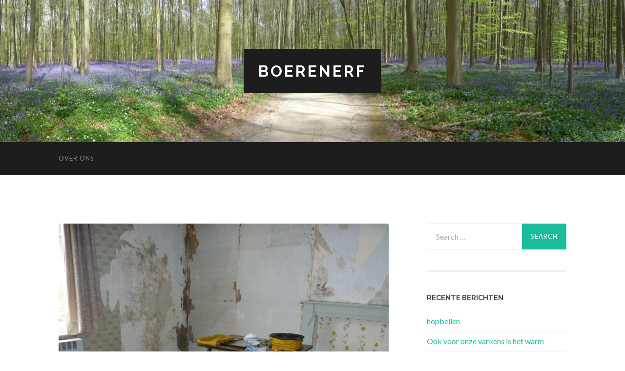

--- FILE ---
content_type: text/html; charset=UTF-8
request_url: https://boerenerf.be/p1000406/
body_size: 8882
content:
<!DOCTYPE html>

<html lang="en-US">

	<head>

		<meta http-equiv="content-type" content="text/html" charset="UTF-8" />
		<meta name="viewport" content="width=device-width, initial-scale=1.0" >

		<link rel="profile" href="https://gmpg.org/xfn/11">

		<title>P1000406 &#8211; BOERENERF</title>
<meta name='robots' content='max-image-preview:large' />
<link rel='dns-prefetch' href='//secure.gravatar.com' />
<link rel='dns-prefetch' href='//s.w.org' />
<link rel='dns-prefetch' href='//v0.wordpress.com' />
<link rel="alternate" type="application/rss+xml" title="BOERENERF &raquo; Feed" href="https://boerenerf.be/feed/" />
<link rel="alternate" type="application/rss+xml" title="BOERENERF &raquo; Comments Feed" href="https://boerenerf.be/comments/feed/" />
<link rel="alternate" type="application/rss+xml" title="BOERENERF &raquo; P1000406 Comments Feed" href="https://boerenerf.be/feed/?attachment_id=226" />
		<script type="text/javascript">
			window._wpemojiSettings = {"baseUrl":"https:\/\/s.w.org\/images\/core\/emoji\/13.1.0\/72x72\/","ext":".png","svgUrl":"https:\/\/s.w.org\/images\/core\/emoji\/13.1.0\/svg\/","svgExt":".svg","source":{"concatemoji":"https:\/\/boerenerf.be\/wp-includes\/js\/wp-emoji-release.min.js?ver=5.8.12"}};
			!function(e,a,t){var n,r,o,i=a.createElement("canvas"),p=i.getContext&&i.getContext("2d");function s(e,t){var a=String.fromCharCode;p.clearRect(0,0,i.width,i.height),p.fillText(a.apply(this,e),0,0);e=i.toDataURL();return p.clearRect(0,0,i.width,i.height),p.fillText(a.apply(this,t),0,0),e===i.toDataURL()}function c(e){var t=a.createElement("script");t.src=e,t.defer=t.type="text/javascript",a.getElementsByTagName("head")[0].appendChild(t)}for(o=Array("flag","emoji"),t.supports={everything:!0,everythingExceptFlag:!0},r=0;r<o.length;r++)t.supports[o[r]]=function(e){if(!p||!p.fillText)return!1;switch(p.textBaseline="top",p.font="600 32px Arial",e){case"flag":return s([127987,65039,8205,9895,65039],[127987,65039,8203,9895,65039])?!1:!s([55356,56826,55356,56819],[55356,56826,8203,55356,56819])&&!s([55356,57332,56128,56423,56128,56418,56128,56421,56128,56430,56128,56423,56128,56447],[55356,57332,8203,56128,56423,8203,56128,56418,8203,56128,56421,8203,56128,56430,8203,56128,56423,8203,56128,56447]);case"emoji":return!s([10084,65039,8205,55357,56613],[10084,65039,8203,55357,56613])}return!1}(o[r]),t.supports.everything=t.supports.everything&&t.supports[o[r]],"flag"!==o[r]&&(t.supports.everythingExceptFlag=t.supports.everythingExceptFlag&&t.supports[o[r]]);t.supports.everythingExceptFlag=t.supports.everythingExceptFlag&&!t.supports.flag,t.DOMReady=!1,t.readyCallback=function(){t.DOMReady=!0},t.supports.everything||(n=function(){t.readyCallback()},a.addEventListener?(a.addEventListener("DOMContentLoaded",n,!1),e.addEventListener("load",n,!1)):(e.attachEvent("onload",n),a.attachEvent("onreadystatechange",function(){"complete"===a.readyState&&t.readyCallback()})),(n=t.source||{}).concatemoji?c(n.concatemoji):n.wpemoji&&n.twemoji&&(c(n.twemoji),c(n.wpemoji)))}(window,document,window._wpemojiSettings);
		</script>
		<style type="text/css">
img.wp-smiley,
img.emoji {
	display: inline !important;
	border: none !important;
	box-shadow: none !important;
	height: 1em !important;
	width: 1em !important;
	margin: 0 .07em !important;
	vertical-align: -0.1em !important;
	background: none !important;
	padding: 0 !important;
}
</style>
	<link rel='stylesheet' id='wp-block-library-css'  href='https://boerenerf.be/wp-includes/css/dist/block-library/style.min.css?ver=5.8.12' type='text/css' media='all' />
<style id='wp-block-library-inline-css' type='text/css'>
.has-text-align-justify{text-align:justify;}
</style>
<link rel='stylesheet' id='mediaelement-css'  href='https://boerenerf.be/wp-includes/js/mediaelement/mediaelementplayer-legacy.min.css?ver=4.2.16' type='text/css' media='all' />
<link rel='stylesheet' id='wp-mediaelement-css'  href='https://boerenerf.be/wp-includes/js/mediaelement/wp-mediaelement.min.css?ver=5.8.12' type='text/css' media='all' />
<link rel='stylesheet' id='acx_smw_widget_style-css'  href='https://boerenerf.be/wp-content/plugins/acurax-social-media-widget/css/style.css?v=3.3&#038;ver=5.8.12' type='text/css' media='all' />
<link rel='stylesheet' id='pinterest-follow-button-css'  href='https://boerenerf.be/wp-content/plugins/pinterest-follow-button/css/pinterest-follow-button.css?ver=5.8.12' type='text/css' media='all' />
<link rel='stylesheet' id='social-logos-css'  href='https://boerenerf.be/wp-content/plugins/jetpack/_inc/social-logos/social-logos.min.css?ver=10.3.2' type='text/css' media='all' />
<link rel='stylesheet' id='jetpack_css-css'  href='https://boerenerf.be/wp-content/plugins/jetpack/css/jetpack.css?ver=10.3.2' type='text/css' media='all' />
<link rel='stylesheet' id='hemingway_googleFonts-css'  href='//fonts.googleapis.com/css?family=Lato%3A400%2C700%2C400italic%2C700italic%7CRaleway%3A400%2C700' type='text/css' media='all' />
<link rel='stylesheet' id='hemingway_style-css'  href='https://boerenerf.be/wp-content/themes/hemingway/style.css?ver=2.1.2' type='text/css' media='all' />
<script type='text/javascript' src='https://boerenerf.be/wp-includes/js/jquery/jquery.min.js?ver=3.6.0' id='jquery-core-js'></script>
<script type='text/javascript' src='https://boerenerf.be/wp-includes/js/jquery/jquery-migrate.min.js?ver=3.3.2' id='jquery-migrate-js'></script>
<link rel="https://api.w.org/" href="https://boerenerf.be/wp-json/" /><link rel="alternate" type="application/json" href="https://boerenerf.be/wp-json/wp/v2/media/226" /><link rel="EditURI" type="application/rsd+xml" title="RSD" href="https://boerenerf.be/xmlrpc.php?rsd" />
<link rel="wlwmanifest" type="application/wlwmanifest+xml" href="https://boerenerf.be/wp-includes/wlwmanifest.xml" /> 
<meta name="generator" content="WordPress 5.8.12" />
<link rel='shortlink' href='https://wp.me/a35hZy-3E' />
<link rel="alternate" type="application/json+oembed" href="https://boerenerf.be/wp-json/oembed/1.0/embed?url=https%3A%2F%2Fboerenerf.be%2Fp1000406%2F" />
<link rel="alternate" type="text/xml+oembed" href="https://boerenerf.be/wp-json/oembed/1.0/embed?url=https%3A%2F%2Fboerenerf.be%2Fp1000406%2F&#038;format=xml" />



<!-- Starting Styles For Social Media Icon From Acurax International www.acurax.com -->
<style type='text/css'>
#acx_social_widget img 
{
width: 40px; 
}
#acx_social_widget 
{
min-width:0px; 
position: static; 
}
</style>
<!-- Ending Styles For Social Media Icon From Acurax International www.acurax.com -->



<style type="text/css">.recentcomments a{display:inline !important;padding:0 !important;margin:0 !important;}</style>
<!-- Jetpack Open Graph Tags -->
<meta property="og:type" content="article" />
<meta property="og:title" content="P1000406" />
<meta property="og:url" content="https://boerenerf.be/p1000406/" />
<meta property="og:description" content="Visit the post for more." />
<meta property="article:published_time" content="2010-09-19T14:33:27+00:00" />
<meta property="article:modified_time" content="2010-09-19T14:33:27+00:00" />
<meta property="og:site_name" content="BOERENERF" />
<meta property="og:image" content="https://boerenerf.be/wp-content/uploads/2010/09/p1000406.jpg" />
<meta property="og:locale" content="en_US" />
<meta name="twitter:text:title" content="P1000406" />
<meta name="twitter:image" content="https://boerenerf.be/wp-content/uploads/2010/09/p1000406.jpg?w=640" />
<meta name="twitter:card" content="summary_large_image" />
<meta name="twitter:description" content="Visit the post for more." />

<!-- End Jetpack Open Graph Tags -->

	</head>
	
	<body data-rsssl=1 class="attachment attachment-template-default single single-attachment postid-226 attachmentid-226 attachment-jpeg">

		
		<a class="skip-link button" href="#site-content">Skip to the content</a>
	
		<div class="big-wrapper">
	
			<div class="header-cover section bg-dark-light no-padding">

						
				<div class="header section" style="background-image: url( https://boerenerf.be/wp-content/uploads/2016/04/cropped-P1010871.jpg );">
							
					<div class="header-inner section-inner">
					
											
							<div class="blog-info">
							
																	<div class="blog-title">
										<a href="https://boerenerf.be" rel="home">BOERENERF</a>
									</div>
																
															
							</div><!-- .blog-info -->
							
															
					</div><!-- .header-inner -->
								
				</div><!-- .header -->
			
			</div><!-- .bg-dark -->
			
			<div class="navigation section no-padding bg-dark">
			
				<div class="navigation-inner section-inner group">
				
					<div class="toggle-container section-inner hidden">
			
						<button type="button" class="nav-toggle toggle">
							<div class="bar"></div>
							<div class="bar"></div>
							<div class="bar"></div>
							<span class="screen-reader-text">Toggle mobile menu</span>
						</button>
						
						<button type="button" class="search-toggle toggle">
							<div class="metal"></div>
							<div class="glass"></div>
							<div class="handle"></div>
							<span class="screen-reader-text">Toggle search field</span>
						</button>
											
					</div><!-- .toggle-container -->
					
					<div class="blog-search hidden">
						<form role="search" method="get" class="search-form" action="https://boerenerf.be/">
				<label>
					<span class="screen-reader-text">Search for:</span>
					<input type="search" class="search-field" placeholder="Search &hellip;" value="" name="s" />
				</label>
				<input type="submit" class="search-submit" value="Search" />
			</form>					</div><!-- .blog-search -->
				
					<ul class="blog-menu">
						<li class="page_item page-item-597"><a href="https://boerenerf.be/about/">Over ons</a></li>
					 </ul><!-- .blog-menu -->
					 
					 <ul class="mobile-menu">
					
						<li class="page_item page-item-597"><a href="https://boerenerf.be/about/">Over ons</a></li>
						
					 </ul><!-- .mobile-menu -->
				 
				</div><!-- .navigation-inner -->
				
			</div><!-- .navigation -->
<main class="wrapper section-inner group" id="site-content">

	<div class="content left">
											        
				
				<div class="posts">
			
					<div id="post-226" class="post-226 attachment type-attachment status-inherit hentry">
					
						<div class="content-inner">
											
							<figure class="featured-media">
							
															
								<a href="https://boerenerf.be/wp-content/uploads/2010/09/p1000406.jpg" rel="attachment">
									<img width="676" height="507" src="https://boerenerf.be/wp-content/uploads/2010/09/p1000406.jpg" class="attachment-post-image size-post-image" alt="" loading="lazy" srcset="https://boerenerf.be/wp-content/uploads/2010/09/p1000406.jpg 1024w, https://boerenerf.be/wp-content/uploads/2010/09/p1000406-300x225.jpg 300w, https://boerenerf.be/wp-content/uploads/2010/09/p1000406-624x468.jpg 624w" sizes="(max-width: 676px) 100vw, 676px" />								</a>
							
							</figure><!-- .featured-media -->
							
							<div class="post-header">
							
								<h1 class="post-title">p1000406.jpg</h1>
								
								<div class="post-meta">
								
									<span>September 19, 2010</span>
									
									<span class="date-sep"> / </span>
								
									<span>1024 <span style="text-transform:lowercase;">x</span> 1024 px</span>
								
								</div>
							
							</div><!-- .post-header -->
			
																				
						</div><!-- .content-inner -->
						
						<div class="post-meta-bottom">
										
							<div class="post-nav group">
							
																<a href="https://boerenerf.be/p1000405/" class="post-nav-older" rel="attachment">&laquo; Previous<span> attachment</span></a>
								<a href="https://boerenerf.be/p1000407/" class="post-nav-newer" rel="attachment">Next<span> attachment</span> &raquo;</a>
														
							</div><!-- .post-nav -->
						
						</div><!-- .post-meta-bottom -->
						
							<div id="respond" class="comment-respond">
		<h3 id="reply-title" class="comment-reply-title">Leave a Reply <small><a rel="nofollow" id="cancel-comment-reply-link" href="/p1000406/#respond" style="display:none;">Cancel reply</a></small></h3><form action="https://boerenerf.be/wp-comments-post.php" method="post" id="commentform" class="comment-form"><p class="comment-notes"><span id="email-notes">Your email address will not be published.</span> Required fields are marked <span class="required">*</span></p><p class="comment-form-comment"><label for="comment">Comment</label> <textarea id="comment" name="comment" cols="45" rows="8" maxlength="65525" required="required"></textarea></p><p class="comment-form-author"><label for="author">Name <span class="required">*</span></label> <input id="author" name="author" type="text" value="" size="30" maxlength="245" required='required' /></p>
<p class="comment-form-email"><label for="email">Email <span class="required">*</span></label> <input id="email" name="email" type="text" value="" size="30" maxlength="100" aria-describedby="email-notes" required='required' /></p>
<p class="comment-form-url"><label for="url">Website</label> <input id="url" name="url" type="text" value="" size="30" maxlength="200" /></p>
<p class="comment-subscription-form"><input type="checkbox" name="subscribe_blog" id="subscribe_blog" value="subscribe" style="width: auto; -moz-appearance: checkbox; -webkit-appearance: checkbox;" /> <label class="subscribe-label" id="subscribe-blog-label" for="subscribe_blog">Notify me of new posts by email.</label></p><p class="form-submit"><input name="submit" type="submit" id="submit" class="submit" value="Post Comment" /> <input type='hidden' name='comment_post_ID' value='226' id='comment_post_ID' />
<input type='hidden' name='comment_parent' id='comment_parent' value='0' />
</p><p style="display: none;"><input type="hidden" id="akismet_comment_nonce" name="akismet_comment_nonce" value="7e7b9cc52a" /></p><p style="display: none !important;"><label>&#916;<textarea name="ak_hp_textarea" cols="45" rows="8" maxlength="100"></textarea></label><input type="hidden" id="ak_js" name="ak_js" value="124"/><script>document.getElementById( "ak_js" ).setAttribute( "value", ( new Date() ).getTime() );</script></p></form>	</div><!-- #respond -->
	<p class="akismet_comment_form_privacy_notice">This site uses Akismet to reduce spam. <a href="https://akismet.com/privacy/" target="_blank" rel="nofollow noopener">Learn how your comment data is processed</a>.</p>    
					
			</div><!-- .post -->
			
		</div><!-- .posts -->
		
	</div><!-- .content -->
	
	
	<div class="sidebar right" role="complementary">
		<div id="search-3" class="widget widget_search"><div class="widget-content"><form role="search" method="get" class="search-form" action="https://boerenerf.be/">
				<label>
					<span class="screen-reader-text">Search for:</span>
					<input type="search" class="search-field" placeholder="Search &hellip;" value="" name="s" />
				</label>
				<input type="submit" class="search-submit" value="Search" />
			</form></div></div>
		<div id="recent-posts-4" class="widget widget_recent_entries"><div class="widget-content">
		<h3 class="widget-title">Recente berichten</h3>
		<ul>
											<li>
					<a href="https://boerenerf.be/2017/08/27/hopbellen/">hopbellen</a>
									</li>
											<li>
					<a href="https://boerenerf.be/2017/06/19/ook-voor-onze-varkens-is-het-warm/">Ook voor onze varkens is het warm</a>
									</li>
											<li>
					<a href="https://boerenerf.be/2016/12/15/de-hannibal-lecters-onder-de-varkens/">De Hannibal Lecters onder de varkens</a>
									</li>
											<li>
					<a href="https://boerenerf.be/2016/11/24/zonsondergang/">Zonsondergang</a>
									</li>
											<li>
					<a href="https://boerenerf.be/2016/11/13/stand-van-zaken/">Stand van zaken</a>
									</li>
					</ul>

		</div></div><div id="recent-comments-4" class="widget widget_recent_comments"><div class="widget-content"><h3 class="widget-title">Recente reacties</h3><ul id="recentcomments"><li class="recentcomments"><span class="comment-author-link">Melinda</span> on <a href="https://boerenerf.be/2013/03/14/een-geheugen-als-een-varken/#comment-45838">Een geheugen als een varken</a></li><li class="recentcomments"><span class="comment-author-link">boerenerf</span> on <a href="https://boerenerf.be/2017/08/27/hopbellen/#comment-43286">hopbellen</a></li><li class="recentcomments"><span class="comment-author-link">boerenerf</span> on <a href="https://boerenerf.be/2017/08/27/hopbellen/#comment-43285">hopbellen</a></li><li class="recentcomments"><span class="comment-author-link">boerenerf</span> on <a href="https://boerenerf.be/2017/08/27/hopbellen/#comment-43284">hopbellen</a></li><li class="recentcomments"><span class="comment-author-link"><a href='http://www.biodiversetuin.blogspot.be' rel='external nofollow ugc' class='url'>de biodiverse tuinier</a></span> on <a href="https://boerenerf.be/2017/08/27/hopbellen/#comment-43259">hopbellen</a></li></ul></div></div><div id="acx-social-icons-widget-4" class="widget acx-smw-social-icon-desc"><div class="widget-content"><h3 class="widget-title">Sociale media aanwezigheid</h3><style>
.widget-acx-social-icons-widget-4-widget img 
{
width:32px; 
 } 
</style><div id='acurax_si_widget_simple' class='acx_smw_float_fix widget-acx-social-icons-widget-4-widget' style='text-align:center;'><a href='https://www.facebook.com/boerenerf' target='_blank' title='Visit Us On Facebook'><img src=https://boerenerf.be/wp-content/plugins/acurax-social-media-widget/images/themes/1/facebook.png style='border:0px;' alt='Visit Us On Facebook' /></a><a href='https://www.youtube.com/user/cobbaut1/videos?shelf_id=0&view=0&sort=dd' target='_blank' title='Visit Us On Youtube'><img src=https://boerenerf.be/wp-content/plugins/acurax-social-media-widget/images/themes/1/youtube.png style='border:0px;' alt='Visit Us On Youtube' /></a><a href='http://www.twitter.com/GeorgeKunekune' target='_blank' title='Visit Us On Twitter'><img src=https://boerenerf.be/wp-content/plugins/acurax-social-media-widget/images/themes/1/twitter.png style='border:0px;' alt='Visit Us On Twitter' /></a><a href='https://www.pinterest.com/boerenerf/' target='_blank' title='Visit Us On Pinterest'><img src=https://boerenerf.be/wp-content/plugins/acurax-social-media-widget/images/themes/1/pinterest.png style='border:0px;' alt='Visit Us On Pinterest' /></a><a href='https://boerenerf.be/feed' target='_blank' title='Check Our Feed'><img src=https://boerenerf.be/wp-content/plugins/acurax-social-media-widget/images/themes/1/feed.png style='border:0px;' alt='Check Our Feed' /></a></div></div></div><div id="null-instagram-feed-4" class="widget null-instagram-feed"><div class="widget-content"><h3 class="widget-title">Instagram</h3>Instagram did not return a 200.<p class="clear"><a href="//instagram.com/georgekunekune/" rel="me" target="_self" class="">Follow Me!</a></p></div></div><div id="categories-4" class="widget widget_categories"><div class="widget-content"><h3 class="widget-title">Onderwerpen</h3>
			<ul>
					<li class="cat-item cat-item-2"><a href="https://boerenerf.be/category/dieren/">dieren</a> (12)
</li>
	<li class="cat-item cat-item-3"><a href="https://boerenerf.be/category/ditjes-en-datjes/">ditjes en datjes</a> (107)
</li>
	<li class="cat-item cat-item-4"><a href="https://boerenerf.be/category/eten-en-drinken/">eten en drinken</a> (12)
</li>
	<li class="cat-item cat-item-6"><a href="https://boerenerf.be/category/hageland/">hageland</a> (7)
</li>
	<li class="cat-item cat-item-7"><a href="https://boerenerf.be/category/dieren/katten/">katten</a> (16)
</li>
	<li class="cat-item cat-item-8"><a href="https://boerenerf.be/category/dieren/kippen/">kippen</a> (37)
</li>
	<li class="cat-item cat-item-9"><a href="https://boerenerf.be/category/tuin/">tuin</a> (94)
</li>
	<li class="cat-item cat-item-1"><a href="https://boerenerf.be/category/uncategorized/">Uncategorized</a> (12)
</li>
	<li class="cat-item cat-item-10"><a href="https://boerenerf.be/category/dieren/varkens/">varkens</a> (40)
</li>
	<li class="cat-item cat-item-11"><a href="https://boerenerf.be/category/verbouwingen/">verbouwingen</a> (38)
</li>
	<li class="cat-item cat-item-12"><a href="https://boerenerf.be/category/verhuis/">verhuis</a> (6)
</li>
			</ul>

			</div></div><div id="tag_cloud-4" class="widget widget_tag_cloud"><div class="widget-content"><h3 class="widget-title">Tags</h3><div class="tagcloud"><a href="https://boerenerf.be/tag/aalbes/" class="tag-cloud-link tag-link-13 tag-link-position-1" style="font-size: 13.721739130435pt;" aria-label="aalbes (8 items)">aalbes</a>
<a href="https://boerenerf.be/tag/appelboom/" class="tag-cloud-link tag-link-15 tag-link-position-2" style="font-size: 10.678260869565pt;" aria-label="appelboom (4 items)">appelboom</a>
<a href="https://boerenerf.be/tag/appels/" class="tag-cloud-link tag-link-17 tag-link-position-3" style="font-size: 8pt;" aria-label="appels (2 items)">appels</a>
<a href="https://boerenerf.be/tag/barbeque/" class="tag-cloud-link tag-link-19 tag-link-position-4" style="font-size: 10.678260869565pt;" aria-label="barbeque (4 items)">barbeque</a>
<a href="https://boerenerf.be/tag/begijnhof/" class="tag-cloud-link tag-link-21 tag-link-position-5" style="font-size: 8pt;" aria-label="begijnhof (2 items)">begijnhof</a>
<a href="https://boerenerf.be/tag/bier/" class="tag-cloud-link tag-link-22 tag-link-position-6" style="font-size: 10.678260869565pt;" aria-label="bier (4 items)">bier</a>
<a href="https://boerenerf.be/tag/bloesems/" class="tag-cloud-link tag-link-28 tag-link-position-7" style="font-size: 12.504347826087pt;" aria-label="bloesems (6 items)">bloesems</a>
<a href="https://boerenerf.be/tag/boom/" class="tag-cloud-link tag-link-31 tag-link-position-8" style="font-size: 8pt;" aria-label="boom (2 items)">boom</a>
<a href="https://boerenerf.be/tag/boomgaard/" class="tag-cloud-link tag-link-32 tag-link-position-9" style="font-size: 16.15652173913pt;" aria-label="boomgaard (13 items)">boomgaard</a>
<a href="https://boerenerf.be/tag/bosmaaier/" class="tag-cloud-link tag-link-35 tag-link-position-10" style="font-size: 8pt;" aria-label="bosmaaier (2 items)">bosmaaier</a>
<a href="https://boerenerf.be/tag/brandnetels/" class="tag-cloud-link tag-link-37 tag-link-position-11" style="font-size: 10.678260869565pt;" aria-label="brandnetels (4 items)">brandnetels</a>
<a href="https://boerenerf.be/tag/brouwen/" class="tag-cloud-link tag-link-39 tag-link-position-12" style="font-size: 10.678260869565pt;" aria-label="brouwen (4 items)">brouwen</a>
<a href="https://boerenerf.be/tag/cadeau/" class="tag-cloud-link tag-link-40 tag-link-position-13" style="font-size: 8pt;" aria-label="cadeau (2 items)">cadeau</a>
<a href="https://boerenerf.be/tag/caoutchou-botten/" class="tag-cloud-link tag-link-41 tag-link-position-14" style="font-size: 8pt;" aria-label="caoutchou botten (2 items)">caoutchou botten</a>
<a href="https://boerenerf.be/tag/cursus/" class="tag-cloud-link tag-link-45 tag-link-position-15" style="font-size: 8pt;" aria-label="cursus (2 items)">cursus</a>
<a href="https://boerenerf.be/tag/daguitstap/" class="tag-cloud-link tag-link-47 tag-link-position-16" style="font-size: 12.504347826087pt;" aria-label="daguitstap (6 items)">daguitstap</a>
<a href="https://boerenerf.be/tag/duiven/" class="tag-cloud-link tag-link-51 tag-link-position-17" style="font-size: 9.4608695652174pt;" aria-label="duiven (3 items)">duiven</a>
<a href="https://boerenerf.be/tag/ecologische-siertuin/" class="tag-cloud-link tag-link-53 tag-link-position-18" style="font-size: 8pt;" aria-label="ecologische siertuin (2 items)">ecologische siertuin</a>
<a href="https://boerenerf.be/tag/eerste-verdiep/" class="tag-cloud-link tag-link-57 tag-link-position-19" style="font-size: 13.721739130435pt;" aria-label="eerste verdiep (8 items)">eerste verdiep</a>
<a href="https://boerenerf.be/tag/elektriciteit/" class="tag-cloud-link tag-link-60 tag-link-position-20" style="font-size: 10.678260869565pt;" aria-label="elektriciteit (4 items)">elektriciteit</a>
<a href="https://boerenerf.be/tag/fietstocht/" class="tag-cloud-link tag-link-61 tag-link-position-21" style="font-size: 9.4608695652174pt;" aria-label="fietstocht (3 items)">fietstocht</a>
<a href="https://boerenerf.be/tag/fruitbomen/" class="tag-cloud-link tag-link-65 tag-link-position-22" style="font-size: 10.678260869565pt;" aria-label="fruitbomen (4 items)">fruitbomen</a>
<a href="https://boerenerf.be/tag/gadgets/" class="tag-cloud-link tag-link-67 tag-link-position-23" style="font-size: 9.4608695652174pt;" aria-label="gadgets (3 items)">gadgets</a>
<a href="https://boerenerf.be/tag/helpx/" class="tag-cloud-link tag-link-197 tag-link-position-24" style="font-size: 9.4608695652174pt;" aria-label="helpx (3 items)">helpx</a>
<a href="https://boerenerf.be/tag/kersen/" class="tag-cloud-link tag-link-86 tag-link-position-25" style="font-size: 9.4608695652174pt;" aria-label="kersen (3 items)">kersen</a>
<a href="https://boerenerf.be/tag/kippenhok/" class="tag-cloud-link tag-link-90 tag-link-position-26" style="font-size: 11.652173913043pt;" aria-label="kippenhok (5 items)">kippenhok</a>
<a href="https://boerenerf.be/tag/kleinfruit/" class="tag-cloud-link tag-link-92 tag-link-position-27" style="font-size: 9.4608695652174pt;" aria-label="kleinfruit (3 items)">kleinfruit</a>
<a href="https://boerenerf.be/tag/klimop/" class="tag-cloud-link tag-link-93 tag-link-position-28" style="font-size: 9.4608695652174pt;" aria-label="klimop (3 items)">klimop</a>
<a href="https://boerenerf.be/tag/kuikens/" class="tag-cloud-link tag-link-98 tag-link-position-29" style="font-size: 14.817391304348pt;" aria-label="kuikens (10 items)">kuikens</a>
<a href="https://boerenerf.be/tag/kune-kune/" class="tag-cloud-link tag-link-100 tag-link-position-30" style="font-size: 22pt;" aria-label="kune kune (42 items)">kune kune</a>
<a href="https://boerenerf.be/tag/lente/" class="tag-cloud-link tag-link-102 tag-link-position-31" style="font-size: 9.4608695652174pt;" aria-label="lente (3 items)">lente</a>
<a href="https://boerenerf.be/tag/living/" class="tag-cloud-link tag-link-189 tag-link-position-32" style="font-size: 9.4608695652174pt;" aria-label="living (3 items)">living</a>
<a href="https://boerenerf.be/tag/moestuin/" class="tag-cloud-link tag-link-109 tag-link-position-33" style="font-size: 10.678260869565pt;" aria-label="moestuin (4 items)">moestuin</a>
<a href="https://boerenerf.be/tag/okkernoten/" class="tag-cloud-link tag-link-115 tag-link-position-34" style="font-size: 9.4608695652174pt;" aria-label="okkernoten (3 items)">okkernoten</a>
<a href="https://boerenerf.be/tag/overzicht/" class="tag-cloud-link tag-link-119 tag-link-position-35" style="font-size: 9.4608695652174pt;" aria-label="overzicht (3 items)">overzicht</a>
<a href="https://boerenerf.be/tag/plattegrond/" class="tag-cloud-link tag-link-126 tag-link-position-36" style="font-size: 10.678260869565pt;" aria-label="plattegrond (4 items)">plattegrond</a>
<a href="https://boerenerf.be/tag/serre/" class="tag-cloud-link tag-link-137 tag-link-position-37" style="font-size: 9.4608695652174pt;" aria-label="serre (3 items)">serre</a>
<a href="https://boerenerf.be/tag/siertuin/" class="tag-cloud-link tag-link-138 tag-link-position-38" style="font-size: 12.504347826087pt;" aria-label="siertuin (6 items)">siertuin</a>
<a href="https://boerenerf.be/tag/sneeuw/" class="tag-cloud-link tag-link-140 tag-link-position-39" style="font-size: 10.678260869565pt;" aria-label="sneeuw (4 items)">sneeuw</a>
<a href="https://boerenerf.be/tag/tiense-vechtkriel/" class="tag-cloud-link tag-link-146 tag-link-position-40" style="font-size: 21.269565217391pt;" aria-label="Tiense vechtkriel (36 items)">Tiense vechtkriel</a>
<a href="https://boerenerf.be/tag/vlinder/" class="tag-cloud-link tag-link-162 tag-link-position-41" style="font-size: 9.4608695652174pt;" aria-label="vlinder (3 items)">vlinder</a>
<a href="https://boerenerf.be/tag/vloer/" class="tag-cloud-link tag-link-163 tag-link-position-42" style="font-size: 9.4608695652174pt;" aria-label="vloer (3 items)">vloer</a>
<a href="https://boerenerf.be/tag/voortuin/" class="tag-cloud-link tag-link-166 tag-link-position-43" style="font-size: 9.4608695652174pt;" aria-label="voortuin (3 items)">voortuin</a>
<a href="https://boerenerf.be/tag/winter/" class="tag-cloud-link tag-link-175 tag-link-position-44" style="font-size: 11.652173913043pt;" aria-label="winter (5 items)">winter</a>
<a href="https://boerenerf.be/tag/zwembad/" class="tag-cloud-link tag-link-179 tag-link-position-45" style="font-size: 10.678260869565pt;" aria-label="zwembad (4 items)">zwembad</a></div>
</div></div><div id="archives-4" class="widget widget_archive"><div class="widget-content"><h3 class="widget-title">Archief</h3>		<label class="screen-reader-text" for="archives-dropdown-4">Archief</label>
		<select id="archives-dropdown-4" name="archive-dropdown">
			
			<option value="">Select Month</option>
				<option value='https://boerenerf.be/2017/08/'> August 2017 &nbsp;(1)</option>
	<option value='https://boerenerf.be/2017/06/'> June 2017 &nbsp;(1)</option>
	<option value='https://boerenerf.be/2016/12/'> December 2016 &nbsp;(1)</option>
	<option value='https://boerenerf.be/2016/11/'> November 2016 &nbsp;(2)</option>
	<option value='https://boerenerf.be/2016/06/'> June 2016 &nbsp;(3)</option>
	<option value='https://boerenerf.be/2016/05/'> May 2016 &nbsp;(2)</option>
	<option value='https://boerenerf.be/2016/04/'> April 2016 &nbsp;(7)</option>
	<option value='https://boerenerf.be/2016/03/'> March 2016 &nbsp;(3)</option>
	<option value='https://boerenerf.be/2016/02/'> February 2016 &nbsp;(2)</option>
	<option value='https://boerenerf.be/2016/01/'> January 2016 &nbsp;(2)</option>
	<option value='https://boerenerf.be/2015/10/'> October 2015 &nbsp;(3)</option>
	<option value='https://boerenerf.be/2015/06/'> June 2015 &nbsp;(2)</option>
	<option value='https://boerenerf.be/2015/04/'> April 2015 &nbsp;(3)</option>
	<option value='https://boerenerf.be/2015/03/'> March 2015 &nbsp;(2)</option>
	<option value='https://boerenerf.be/2015/02/'> February 2015 &nbsp;(2)</option>
	<option value='https://boerenerf.be/2015/01/'> January 2015 &nbsp;(1)</option>
	<option value='https://boerenerf.be/2014/10/'> October 2014 &nbsp;(3)</option>
	<option value='https://boerenerf.be/2014/09/'> September 2014 &nbsp;(2)</option>
	<option value='https://boerenerf.be/2014/08/'> August 2014 &nbsp;(2)</option>
	<option value='https://boerenerf.be/2014/05/'> May 2014 &nbsp;(2)</option>
	<option value='https://boerenerf.be/2014/04/'> April 2014 &nbsp;(4)</option>
	<option value='https://boerenerf.be/2014/03/'> March 2014 &nbsp;(6)</option>
	<option value='https://boerenerf.be/2014/02/'> February 2014 &nbsp;(3)</option>
	<option value='https://boerenerf.be/2014/01/'> January 2014 &nbsp;(5)</option>
	<option value='https://boerenerf.be/2013/12/'> December 2013 &nbsp;(2)</option>
	<option value='https://boerenerf.be/2013/11/'> November 2013 &nbsp;(2)</option>
	<option value='https://boerenerf.be/2013/10/'> October 2013 &nbsp;(1)</option>
	<option value='https://boerenerf.be/2013/09/'> September 2013 &nbsp;(5)</option>
	<option value='https://boerenerf.be/2013/08/'> August 2013 &nbsp;(1)</option>
	<option value='https://boerenerf.be/2013/07/'> July 2013 &nbsp;(3)</option>
	<option value='https://boerenerf.be/2013/06/'> June 2013 &nbsp;(2)</option>
	<option value='https://boerenerf.be/2013/05/'> May 2013 &nbsp;(6)</option>
	<option value='https://boerenerf.be/2013/04/'> April 2013 &nbsp;(8)</option>
	<option value='https://boerenerf.be/2013/03/'> March 2013 &nbsp;(5)</option>
	<option value='https://boerenerf.be/2013/02/'> February 2013 &nbsp;(4)</option>
	<option value='https://boerenerf.be/2013/01/'> January 2013 &nbsp;(8)</option>
	<option value='https://boerenerf.be/2012/12/'> December 2012 &nbsp;(4)</option>
	<option value='https://boerenerf.be/2012/11/'> November 2012 &nbsp;(2)</option>
	<option value='https://boerenerf.be/2012/10/'> October 2012 &nbsp;(3)</option>
	<option value='https://boerenerf.be/2012/09/'> September 2012 &nbsp;(7)</option>
	<option value='https://boerenerf.be/2012/08/'> August 2012 &nbsp;(3)</option>
	<option value='https://boerenerf.be/2012/07/'> July 2012 &nbsp;(1)</option>
	<option value='https://boerenerf.be/2012/06/'> June 2012 &nbsp;(5)</option>
	<option value='https://boerenerf.be/2012/05/'> May 2012 &nbsp;(9)</option>
	<option value='https://boerenerf.be/2012/04/'> April 2012 &nbsp;(4)</option>
	<option value='https://boerenerf.be/2012/03/'> March 2012 &nbsp;(7)</option>
	<option value='https://boerenerf.be/2012/02/'> February 2012 &nbsp;(7)</option>
	<option value='https://boerenerf.be/2012/01/'> January 2012 &nbsp;(6)</option>
	<option value='https://boerenerf.be/2011/12/'> December 2011 &nbsp;(8)</option>
	<option value='https://boerenerf.be/2011/11/'> November 2011 &nbsp;(9)</option>
	<option value='https://boerenerf.be/2011/10/'> October 2011 &nbsp;(5)</option>
	<option value='https://boerenerf.be/2011/09/'> September 2011 &nbsp;(6)</option>
	<option value='https://boerenerf.be/2011/08/'> August 2011 &nbsp;(4)</option>
	<option value='https://boerenerf.be/2011/07/'> July 2011 &nbsp;(10)</option>
	<option value='https://boerenerf.be/2011/06/'> June 2011 &nbsp;(8)</option>
	<option value='https://boerenerf.be/2011/05/'> May 2011 &nbsp;(13)</option>
	<option value='https://boerenerf.be/2011/04/'> April 2011 &nbsp;(8)</option>
	<option value='https://boerenerf.be/2011/03/'> March 2011 &nbsp;(9)</option>
	<option value='https://boerenerf.be/2011/02/'> February 2011 &nbsp;(7)</option>
	<option value='https://boerenerf.be/2011/01/'> January 2011 &nbsp;(10)</option>
	<option value='https://boerenerf.be/2010/12/'> December 2010 &nbsp;(7)</option>
	<option value='https://boerenerf.be/2010/11/'> November 2010 &nbsp;(5)</option>
	<option value='https://boerenerf.be/2010/10/'> October 2010 &nbsp;(9)</option>
	<option value='https://boerenerf.be/2010/09/'> September 2010 &nbsp;(12)</option>
	<option value='https://boerenerf.be/2010/08/'> August 2010 &nbsp;(12)</option>
	<option value='https://boerenerf.be/2010/07/'> July 2010 &nbsp;(4)</option>

		</select>

<script type="text/javascript">
/* <![CDATA[ */
(function() {
	var dropdown = document.getElementById( "archives-dropdown-4" );
	function onSelectChange() {
		if ( dropdown.options[ dropdown.selectedIndex ].value !== '' ) {
			document.location.href = this.options[ this.selectedIndex ].value;
		}
	}
	dropdown.onchange = onSelectChange;
})();
/* ]]> */
</script>
			</div></div><div id="nav_menu-4" class="widget widget_nav_menu"><div class="widget-content"><h3 class="widget-title">Blogroll</h3><div class="menu-blogroll-container"><ul id="menu-blogroll" class="menu"><li id="menu-item-2338" class="menu-item menu-item-type-custom menu-item-object-custom menu-item-2338"><a href="http://twaait.wordpress.com/">&#8216;t waait</a></li>
<li id="menu-item-2339" class="menu-item menu-item-type-custom menu-item-object-custom menu-item-2339"><a href="http://www.annetanne.be/kruidenklets/">Anne Tanne</a></li>
<li id="menu-item-2340" class="menu-item menu-item-type-custom menu-item-object-custom menu-item-2340"><a href="http://bentenge.wordpress.com/">Bentenge</a></li>
<li id="menu-item-2341" class="menu-item menu-item-type-custom menu-item-object-custom menu-item-2341"><a href="http://biodiversetuin.blogspot.com/">Biodiverse</a></li>
<li id="menu-item-3191" class="menu-item menu-item-type-custom menu-item-object-custom menu-item-3191"><a href="http://blijentuin.wordpress.com/">Blijentuin</a></li>
<li id="menu-item-2342" class="menu-item menu-item-type-custom menu-item-object-custom menu-item-2342"><a href="http://buikberg.wordpress.com/">Buikberg</a></li>
<li id="menu-item-2344" class="menu-item menu-item-type-custom menu-item-object-custom menu-item-2344"><a href="http://www.bioboer.be/">De bioboer</a></li>
<li id="menu-item-2345" class="menu-item menu-item-type-custom menu-item-object-custom menu-item-2345"><a href="http://fruitberg.wordpress.com/">De fruitberg</a></li>
<li id="menu-item-2346" class="menu-item menu-item-type-custom menu-item-object-custom menu-item-2346"><a href="http://doehetbeterzelf.com/">Doe het beter zelf</a></li>
<li id="menu-item-2347" class="menu-item menu-item-type-custom menu-item-object-custom menu-item-2347"><a href="http://ecotuinweetjes.blogspot.be/">eco tuin weetjes</a></li>
<li id="menu-item-3193" class="menu-item menu-item-type-custom menu-item-object-custom menu-item-3193"><a href="https://lefabuleuxjardin.wordpress.com/">Le fabuleux jardin</a></li>
<li id="menu-item-2348" class="menu-item menu-item-type-custom menu-item-object-custom menu-item-2348"><a href="http://eigenwijzetuin.be/">eigenwijzetuin</a></li>
<li id="menu-item-3194" class="menu-item menu-item-type-custom menu-item-object-custom menu-item-3194"><a href="http://thehappyfive.be/">happy five</a></li>
<li id="menu-item-3197" class="menu-item menu-item-type-custom menu-item-object-custom menu-item-3197"><a href="http://huisvantantealice.wordpress.com/">huis van tante alice</a></li>
<li id="menu-item-2350" class="menu-item menu-item-type-custom menu-item-object-custom menu-item-2350"><a href="http://muggenbeet.blogspot.be/">Muggenbeet</a></li>
<li id="menu-item-2351" class="menu-item menu-item-type-custom menu-item-object-custom menu-item-2351"><a href="http://www.natuurlijk-rijk.be/">natuurlijk-rijk</a></li>
<li id="menu-item-2352" class="menu-item menu-item-type-custom menu-item-object-custom menu-item-2352"><a href="http://blog.natuurlijkemoestuin.be/">Natuurlijke moestuin</a></li>
<li id="menu-item-2353" class="menu-item menu-item-type-custom menu-item-object-custom menu-item-2353"><a href="http://onderdeappelboom.wordpress.com/">Onderdeappelboom</a></li>
<li id="menu-item-3196" class="menu-item menu-item-type-custom menu-item-object-custom menu-item-3196"><a href="http://spinrag-zem.blogspot.be/">spinrag</a></li>
<li id="menu-item-2357" class="menu-item menu-item-type-custom menu-item-object-custom menu-item-2357"><a href="http://tie-ne.blogspot.be/">Tiene</a></li>
<li id="menu-item-3198" class="menu-item menu-item-type-custom menu-item-object-custom menu-item-3198"><a href="http://woelmuizenier.blogspot.be/">woelmuizenier</a></li>
<li id="menu-item-2358" class="menu-item menu-item-type-custom menu-item-object-custom menu-item-2358"><a href="http://woolfenbell.blogspot.be/">Woolfenbell</a></li>
<li id="menu-item-3199" class="menu-item menu-item-type-custom menu-item-object-custom menu-item-3199"><a href="http://zandeik.blogspot.be/">zandeik</a></li>
<li id="menu-item-3563" class="menu-item menu-item-type-custom menu-item-object-custom menu-item-3563"><a href="http://verbeelding.org/">Verbeelding</a></li>
<li id="menu-item-3564" class="menu-item menu-item-type-custom menu-item-object-custom menu-item-3564"><a href="https://groengenot.wordpress.com/">Groen genot</a></li>
</ul></div></div></div>	</div><!-- .sidebar -->
	
	
</main><!-- .wrapper -->
		
	<div class="footer section large-padding bg-dark">
		
		<div class="footer-inner section-inner group">
		
			<!-- .footer-a -->
				
			<!-- .footer-b -->
								
			<!-- .footer-c -->
					
		</div><!-- .footer-inner -->
	
	</div><!-- .footer -->
	
	<div class="credits section bg-dark no-padding">
	
		<div class="credits-inner section-inner group">
	
			<p class="credits-left">
				&copy; 2026 <a href="https://boerenerf.be">BOERENERF</a>
			</p>
			
			<p class="credits-right">
				<span>Theme by <a href="https://andersnoren.se">Anders Noren</a></span> &mdash; <a title="To the top" class="tothetop">Up &uarr;</a>
			</p>
					
		</div><!-- .credits-inner -->
		
	</div><!-- .credits -->

</div><!-- .big-wrapper -->

<script type='text/javascript' src='https://boerenerf.be/wp-content/themes/hemingway/assets/js/global.js?ver=2.1.2' id='hemingway_global-js'></script>
<script type='text/javascript' src='https://boerenerf.be/wp-includes/js/comment-reply.min.js?ver=5.8.12' id='comment-reply-js'></script>
<script type='text/javascript' src='https://boerenerf.be/wp-includes/js/wp-embed.min.js?ver=5.8.12' id='wp-embed-js'></script>
<script src='https://stats.wp.com/e-202604.js' defer></script>
<script>
	_stq = window._stq || [];
	_stq.push([ 'view', {v:'ext',j:'1:10.3.2',blog:'45589812',post:'226',tz:'0',srv:'boerenerf.be'} ]);
	_stq.push([ 'clickTrackerInit', '45589812', '226' ]);
</script>

</body>
</html>